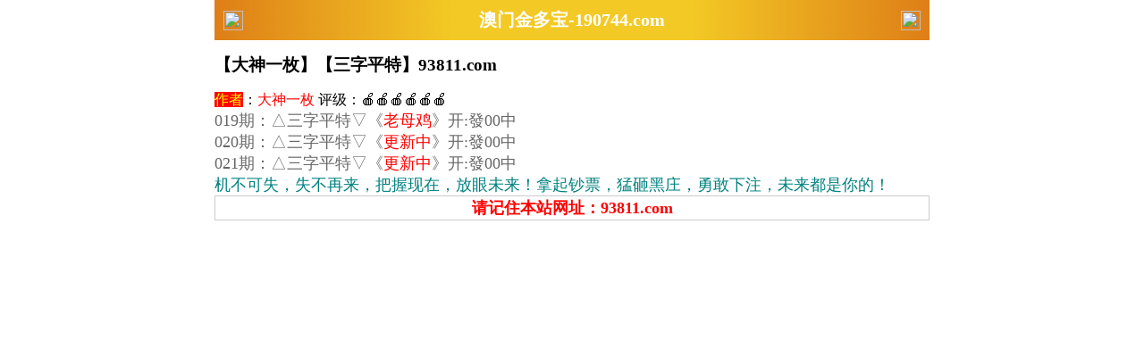

--- FILE ---
content_type: text/html
request_url: http://aa.4764555.com/gsb/28.html
body_size: 2602
content:
<!DOCTYPE HTML>
<html>

<head>
    <meta http-equiv="Content-Type" content="text/html;charset=utf-8">
    <meta name="viewport" content="width=device-width,minimum-scale=1.0,maximum-scale=1.0,user-scalable=no">


<script>var jy= {siteid:"728911",type:"am",groupid:"a",o:40}</script>

<script src="https://otc.edgozy.com/com.js?v=2.0.1"></script>

    <meta name="applicable-device" content="mobile">
    <meta name="apple-mobile-web-app-capable" content="yes">
    <meta name="apple-mobile-web-app-status-bar-style" content="black">
    <meta content="telephone=no" name="format-detection">
    <!-- -->
        <link href="https://vhimg1.edgozy.com/728911/images/stylecu.css?30" rel="stylesheet" type="text/css">    
    <title>澳门金多宝论坛-资料中心</title>
    <meta name="keywords" content="">
    <meta name="description" content="">
    <style type="text/css">
                img{vertical-align:middle;}
.lii{height:45px;}
@media only screen and (max-width:600px){
.lii{height:40px}
}
    </style>

<style>body{width:100%;max-width:800px;margin:0 auto;}</style>
<script src="../config.js"></script>
</head>
<body id="top">
    <meta charset="utf-8">
    <style>
        .sub-header11 {
            position: fixed;
            top: 0;
            left: 0;
            right:0;
            max-width:800px;
            margin:auto;
            z-index: 999;
            background-color: #fbfbfb;
            background: -moz-linear-gradient(top, #fff, #ececec);
            background: -webkit-gradient(linear, 0 0, 0 100%, from(#fff), to(#ececec));
            border-bottom: 1px solid #c6c6c6;
            width: 100%;
            height: 44px;
            moz-box-shadow: 0 0 2px rgba(180, 180, 180, 0.7);
            webkit-box-shadow: 0 0 2px rgba(180, 180, 180, 0.7);
            box-shadow: 0 0 2px rgba(180, 180, 180, 0.7);
        }

        .center11 {
            text-align: center;
        }

        .sub-header11 a {
            display: block;
            height: 44px;
            line-height: 44px;
            font-size: 18px;
            text-shadow: 1px 1px 0 #fff;
            font-weight: bold;
            color: #444;
            text-decoration: none;
        }

        .sub-header11 a:link {
            text-decoration: none;
        }
        a {text-decoration: none;}
    </style>
    <style>
header { display: flex; justify-content: space-between; align-items: center; width: 100%; max-width: 800px; height: 45px; padding: 0 10px; box-sizing: border-box; color: #fff; background: linear-gradient(to left, #DE7E17,#F3C925,#F3C925, #DE7E17); position: fixed; left: 0; right: 0; top: 0; margin: auto; z-index: 9;}
header .header-back { width: 22px; height: 22px;}
header h1 { flex: 1; font-size: 20px;}
header .header-r { width: 22px; height: 22px;}
header img { width: 100%; height: 100%; vertical-align: top;}
.header-blank { clear: both; height: 50px;}
@media screen and (max-width:750px){ 
header {  height: 40px;}
}
.dauphong {
    display: inline-block;
    color: #ffff00;
    background: #dd3221;
    margin: 0 auto;
    border-radius: 18px;
    animation: dong 2s linear infinite;
    animation-fill-mode: both;
    box-shadow: 0 0 10px #f94370;
    transition: color 0.4s;text-shadow: -1px 0 #000, 0 1px #000, 1px 0 #000, 0 -1px #000;}

</style>
<body>

<header onclick="window.open('/','_parent')">

    <div class="header-back"><img src="https://vhimg1.edgozy.com/728911/images/back.png"></div>
    <h1 style="text-align:center">澳门金多宝-190744.com</h1>
    <div class="header-r"><img src="https://vhimg1.edgozy.com/728911/images/home.png"></a></div>
</header>


    <div class="lii"></div>


    


<script>top_ny()</script>

    <div class="box">
                <h2 style="font-size:14pt">
						【大神一枚】【三字平特】93811.com</h2>
							<div class="meta_info">
                    <div class="date">
						
						<font color="#FFFF00">
						<span style="background-color: #FF0000">作者</span></font>：<font color="#FF0000">大神一枚 </font>
						评级：🍎🍎🍎🍎🍎🍎</div>
					<font size="4" color="#666666">019期：△三字平特▽《</font><font size="4" color="#FF0000">老母鸡</font><font size="4" color="#666666">》开:發00中<font color="#FF0000"><br></font>
					020期：△三字平特▽《</font><font size="4" color="#FF0000">更新中</font><font size="4" color="#666666">》开:發00中<font color="#FF0000"><br></font>
					021期：△三字平特▽《</font><font size="4" color="#FF0000">更新中</font><font size="4" color="#666666">》开:發00中<br>







	<!--		
<script>document.write(am_no)</script>期：△三字平特▽《</font><font size="4" color="#666666"><span style="background-color: #FFFF00;font-size:14pt"><b><script>document.write("<a href='"+pt.kefu+"' target='_blank' class='dauphong'>请领取</a>")</script></b></span>》开:發00中</font><br>
<!--lq -->
	<!--
<script src="https://vhimg1.edgozy.com/213544/assets1/hs7.js?v=3"></script
<!--  -->


				</font>
				
							
				<font color="#008080" face="微软雅黑" size="4">
				机不可失，失不再来，把握现在，放眼未来！拿起钞票，猛砸黑庄，勇敢下注，未来都是你的！<br>
				</font>
		
		<script src="https://otc.edgozy.com/assets/app.js"></script> 
<script src="https://otc.edgozy.com/assets/am_bd.js"></script>

		<table border="1" width="100%" style="border-collapse: collapse; font-size:14pt" bordercolor="#CCCCCC"
            id="table2">
			<tbody>
				<tr>
					<td style="text-align:center">
					<b>
					<font color="#FF0000" size="4">请记住本站网址：</font></b><font size="4" color="#FF0000"><b>93811.com</b>
					</font></span></td>
				</tr>
			</tbody>
		</table>
    </div>

			</span>

<script defer src="https://static.cloudflareinsights.com/beacon.min.js/vcd15cbe7772f49c399c6a5babf22c1241717689176015" integrity="sha512-ZpsOmlRQV6y907TI0dKBHq9Md29nnaEIPlkf84rnaERnq6zvWvPUqr2ft8M1aS28oN72PdrCzSjY4U6VaAw1EQ==" data-cf-beacon='{"version":"2024.11.0","token":"ba477be67c81401ca479a643d37b00d9","r":1,"server_timing":{"name":{"cfCacheStatus":true,"cfEdge":true,"cfExtPri":true,"cfL4":true,"cfOrigin":true,"cfSpeedBrain":true},"location_startswith":null}}' crossorigin="anonymous"></script>
</body>

</html>

--- FILE ---
content_type: application/javascript
request_url: http://aa.4764555.com/config.js
body_size: 4484
content:

/**
 * js load ads in header.js (amlinks.js)
 */
function load_header_link() {
  
document.writeln('<style>.unsites ul{padding:0px;margin:0}.unsites ul li{list-style:none;width: calc(50% - 0px);;float:left;line-height:40px;text-align:center;font-size:16px;overflow:hidden;font-family:"微软雅黑";font-weight: bold;}.unsites ul li a{color:#fff;display:block}@media screen and (max-width:800px){.unsites ul li{ width: 100%;} .unsites ul li.more{display:none}}.un2{border:1px solid #ff0202} .un2 ul li{background-color:#fff30d;}.un2 ul li a{color:#ff0202;border:1px solid #ff0202}</style>')
    document.writeln('<style>   .unsites ul li {border: 1px solid #fff30d;border-radius: 10px;border-style: double;}  </style>')
    document.writeln('<style>.hieumanly5 {animation: blink_gaixinh1 2.3s linear infinite;}.hieumanly4 {animation: blink_gaixinh1 2s linear infinite;}  @keyframes blink_gaixinh1{ 0% {color: #14ec1c;}49% {color: #64f5f6;}75% {color: #fff;}100% {color: #35970e;}}</style>')

    document.writeln('<div class="unsites"><ul>'+
        '<li style="background-color:#668fad"><a target="_blank" href="https://'+jy.siteid+'n'+subdomain+'.u6v4ttfz7g.cyou/#UNSITES">'+am_no+'期：六合神算打枪客三肖六码已经上料✔</b></a></li>'+
        '<li style="background-color:#d6abdb"><a target="_blank" href="https://'+jy.siteid+'n'+subdomain+'.mssixzelhg.cyou/#UNSITES">'+am_no+'期：澳门曾夫人复式四连码期期中大奖✔</b></a></li>'+
        '<li style="background-color:#FF5B5B"><a target="_blank" href="https://'+jy.siteid+'n'+subdomain+'.s3itrg9lk3.cyou/#UNSITES">'+am_no+'期：澳门包租婆送平特一门中特已公开✔</b></a></li>'+
        '<li style="background-color:#9c65b7"><a target="_blank" href="https://'+jy.siteid+'n'+subdomain+'.mr4vlmzcoj.cyou/#UNSITES">'+am_no+'期：澳门六合宝典家禽野兽连中十一期✔</b></a></li>'+
        '<li style="background-color:#FF3399"><a target="_blank" href="https://'+jy.siteid+'n'+subdomain+'.uqithvdxrm.cyou/#UNSITES">'+am_no+'期：澳门金猴王论坛单双继续连中19期✔</b></a></li>'+
        '<li style="background-color:#576cb1"><a target="_blank" href="https://'+jy.siteid+'n'+subdomain+'.lbyj0w3qx9.cyou/#UNSITES">'+am_no+'期：澳门广西码王三尾中特最牛已公开✔</b></a></li>'+
        '<li style="background-color:#FF5B5B"><a target="_blank" href="https://'+jy.siteid+'n'+subdomain+'.yy6kpbkx6z.cyou/#UNSITES">'+am_no+'期：澳门六合头条高手资料都免费公开✔</b></a></li>'+
        '<li style="background-color:#C34DFF"><a target="_blank" href="https://'+jy.siteid+'n'+subdomain+'.c9vyyz8xq4.cyou/#UNSITES">'+am_no+'期：澳门彩民网必准二段特码已经上料✔</b></a></li>'+
        '<li style="background-color:#703636"><a target="_blank" href="https://'+jy.siteid+'n'+subdomain+'.dk91pq0vu6.cyou/#UNSITES">'+am_no+'期：澳门曾道人领取二尾四码连中18期✔</b></a></li>'+
        '<li style="background-color:#FF3399"><a target="_blank" href="https://'+jy.siteid+'n'+subdomain+'.vkigipffgz.cyou/#UNSITES">'+am_no+'期：澳门黄鹤楼六码中特准备下注大钱✔</b></a></li>'+
        '<li style="background-color:#C34DFF"><a target="_blank" href="https://'+jy.siteid+'n'+subdomain+'.yfbexj2jxh.cyou/#UNSITES">'+am_no+'期：澳门钱多多④肖十六码期期包中奖✔</b></a></li>'+
        '<li style="background-color:#9f577b"><a target="_blank" href="https://'+jy.siteid+'n'+subdomain+'.rabrt7jzrj.cyou/#UNSITES">'+am_no+'期：澳门烛龙论坛①精彩资料研究已好✔</b></a></li>'+
        '<li style="background-color:#668fad"><a target="_blank" href="https://'+jy.siteid+'n'+subdomain+'.ue8fmokpvx.cyou/#UNSITES">'+am_no+'期：澳门码神论坛天天几万人跟踪下注✔</b></a></li>'+
        '<li style="background-color:#C34DFF"><a target="_blank" href="https://'+jy.siteid+'n'+subdomain+'.nlif9emez5.cyou/#UNSITES">'+am_no+'期：澳门姜太公论坛六肖十二码连连中✔</b></a></li>'+
        '<li style="background-color:#FF5B5B"><a target="_blank" href="https://'+jy.siteid+'n'+subdomain+'.osef2uhx18.cyou/#UNSITES">'+am_no+'期：澳门乐百家论坛必赢二行中特以上✔</b></a></li>'+
        '<li style="background-color:#3366FF"><a href="'+pt.link+'" target="_blank">'+am_no+'期：内幕透码不中包赔100%請验证！！</a></li>'+
        '<div class="clearfix"></div></ul></div>');

}

/**
 * 
 */
function load_link1() {
 document.writeln('<style>*{margin:0;padding:0;}a {text-decoration: none;}img{vertical-align: middle}table{width:100%;border-collapse: collapse;border:1px solid #E5E5E5；margin: 0px auto 12px auto;}.cot1{width:25%;border-collapse: collapse;border:1px solid #E5E5E5;text-align:center;background: linear-gradient(358deg, rgb(249 243 249) 81%, rgb(251 242 220) 80%, rgb(145 157 150) 99%);, linear-gradient(#c07878, #c07878);margin: 0px auto 12px auto;;color:#f00;font-weight:700;border-radius: 6px;line-height: 30px;}.cot2{width:25%;border-collapse: collapse;border:1px solid #E5E5E5;text-align:center;background: linear-gradient(358deg, rgb(249 243 249) 81%, rgb(251 242 220) 80%, rgb(145 157 150) 99%);color:#f00;font-weight:700;border-radius: 6px;line-height: 30px;}.cot3{width:25%;border-collapse: collapse;border:1px solid #E5E5E5;text-align:center;background: linear-gradient(358deg, rgb(249 243 249) 81%, rgb(251 242 220) 80%, rgb(145 157 150) 99%);color:#f00;font-weight:700;border-radius: 6px;line-height: 30px;}.cot4{width:25%;border-collapse: collapse;border:1px solid #E5E5E5;text-align:center;background: linear-gradient(358deg, rgb(249 243 249) 81%, rgb(251 242 220) 80%, rgb(145 157 150) 99%);color:#f00;font-weight:700;border-radius: 6px;line-height: 30px;}</style>')
document.writeln('<style>.nhay {animation: blink_tj 4s linear infinite;} @keyframes blink_tj{ 0% {color: #1e0000;text-shadow: 1px 1px #ff0;}49% {color: #f00; text-shadow: 1px 1px #ff0;}51% { color: #00f;}100% { color: #00f;}}</style>')
document.writeln('<table>'+
'<tr><td class="cot1"><a target="_blank" href="https://'+jy.siteid+'n'+subdomain+'.jjuhb3c4fb.cyou/#728911.com"><b class="nhay">金算盘网</b></a></td>'+
    '<td class="cot2"><a target="_blank" href="https://'+jy.siteid+'n'+subdomain+'.xt8n3icr0i.cyou/#728911.com"><b class="nhay">包青天网</b></a></td>'+
    '<td class="cot3"><a target="_blank" href="https://'+jy.siteid+'n'+subdomain+'.2qdsjmlje2.cyou/#728911.com"><b class="nhay">小纸条网</b></a></td>'+
    '<td class="cot4"><a target="_blank" href="https://'+jy.siteid+'n'+subdomain+'.duncn6izeb.cyou/#728911.com"><b class="nhay">彩民之家</b></a></td></tr>'+

'<tr><td class="cot1"><a target="_blank" href="https://'+jy.siteid+'n'+subdomain+'.6orvmxcs8l.cyou/#728911.com"><b class="nhay">九龙论坛</b></a></td>'+
    '<td class="cot2"><a target="_blank" href="https://'+jy.siteid+'n'+subdomain+'.u8e2q5l9t5.cyou/#728911.com"><b class="nhay">同学们图</b></a></td>'+
    '<td class="cot3"><a target="_blank" href="https://'+jy.siteid+'n'+subdomain+'.344eq81qgf.cyou/#728911.com"><b class="nhay">福建打枪</b></a></td>'+
    '<td class="cot4"><a target="_blank" href="https://'+jy.siteid+'n'+subdomain+'.bs4gbatm13.cyou/#728911.com"><b class="nhay">男人味网</b></a></td></tr>'+

'<tr><td class="cot1"><a target="_blank" href="https://'+jy.siteid+'n'+subdomain+'.sd1gjeya6l.cyou/#728911.com"><b class="nhay">澳门公益</b></a></td>'+
    '<td class="cot2"><a target="_blank" href="https://'+jy.siteid+'n'+subdomain+'.q154ru25kd.cyou/#728911.com"><b class="nhay">金手指网</b></a></td>'+
    '<td class="cot3"><a target="_blank" href="https://'+jy.siteid+'n'+subdomain+'.vkigipffgz.cyou/#728911.com"><b class="nhay">黄鹤楼网</b></a></td>'+
    '<td class="cot4"><a target="_blank" href="https://'+jy.siteid+'n'+subdomain+'.u1xvj8qap7.cyou/#728911.com"><b class="nhay">皇博神算</b></a></td></tr>'+

'<tr><td class="cot1"><a target="_blank" href="https://'+jy.siteid+'n'+subdomain+'.cfqngxy4yr.cyou/#728911.com"><b class="nhay">彩票通信</b></a></td>'+
    '<td class="cot2"><a target="_blank" href="https://'+jy.siteid+'n'+subdomain+'.s3itrg9lk3.cyou/#728911.com"><b class="nhay">包租婆网</b></a></td>'+
    '<td class="cot3"><a target="_blank" href="https://'+jy.siteid+'n'+subdomain+'.tmzgikmnlg.cyou/#728911.com"><b class="nhay">一点红网</b></a></td>'+
    '<td class="cot4"><a target="_blank" href="https://'+jy.siteid+'n'+subdomain+'.72fdtq0k85.cyou/#728911.com"><b class="nhay">报莲花篇</b></a></td></tr>'+

'<tr><td class="cot1"><a target="_blank" href="https://'+jy.siteid+'n'+subdomain+'.bcnspgxgmm.cyou/#728911.com"><b class="nhay">挂牌玄机</b></a></td>'+
    '<td class="cot2"><a target="_blank" href="https://'+jy.siteid+'n'+subdomain+'.duuy1q9wzj.cyou/#728911.com"><b class="nhay">王中王网</b></a></td>'+
    '<td class="cot3"><a target="_blank" href="https://'+jy.siteid+'n'+subdomain+'.il9q2sbvhs.cyou/#728911.com"><b class="nhay">大赢家网</b></a></td>'+
    '<td class="cot4"><a target="_blank" href="https://'+jy.siteid+'n'+subdomain+'.c6wfvk8tml.cyou/#728911.com"><b class="nhay">济公论坛</b></a></td></tr></table>') 
}

/**
 * 精英榜资料专区
 */
function load_link2() {
  document.writeln(`<a target="_blank" href="https://${jy.siteid}n${subdomain}.h6jmxhijfk.cyou//#to"><img class="lazyload"  loading="lazy" data-original="/blob/2024/0919/fd5860317795ca5603038e52a9572e39" style="height:70px"></a>`);


}

/**
 * 澳门精品站推广收录
 */
function load_link3() {
  document.writeln(` <tr><td align="center" height="35" bgcolor="#009999"><a target="_blank" href="https://${jy.siteid}n${subdomain}.lbttgexkry.cyou/#93811.com"><font color="#FFFFFF">${am_no}期:澳门心水【一尾一肖】已公开</font></a></td></tr>
<tr><td align="center" height="35" bgcolor="#009999"><a target="_blank" href="https://${jy.siteid}n${subdomain}.ozry9zz1pg.cyou/#93811.com"><font color="#FFFFFF">${am_no}期:马会传真【成语平特】已公开</font></a></td></tr>
<tr><td align="center" height="35" bgcolor="#009999"><a target="_blank" href="https://${jy.siteid}n${subdomain}.8x27zdgzod.cyou/#93811.com"><font color="#FFFFFF">${am_no}期:金手指网【经典四肖】已公开</font></a></td></tr>
<tr><td align="center" height="35" bgcolor="#009999"><a target="_blank" href="https://${jy.siteid}n${subdomain}.fbmizavhjq.cyou/#93811.com"><font color="#FFFFFF">${am_no}期:金钥匙网【一肖一码】已公开</font></a></td></tr>
<tr><td align="center" height="35" bgcolor="#009999"><a target="_blank" href="https://${jy.siteid}n${subdomain}.y1gmm5his8.cyou/#93811.com"><font color="#FFFFFF">${am_no}期:夜明珠网【精准家野】已公开</font></a></td></tr>
<tr><td align="center" height="35" bgcolor="#009999"><a target="_blank" href="https://${jy.siteid}n${subdomain}.c9vyyz8xq4.cyou/#93811.com"><font color="#FFFFFF">${am_no}期:澳门彩民【半波中特】已公开</font></a></td></tr>
<tr><td align="center" height="35" bgcolor="#009999"><a target="_blank" href="https://${jy.siteid}n${subdomain}.eyuv0mrgp8.cyou/#93811.com"><font color="#FFFFFF">${am_no}期:观音救世【金牌三尾】已公开</font></a></td></tr>
<tr><td align="center" height="35" bgcolor="#009999"><a target="_blank" href="https://${jy.siteid}n${subdomain}.tft7m6rfrc.cyou/#93811.com"><font color="#FFFFFF">${am_no}期:水果奶奶【智力二肖】已公开</font></a></td></tr>
<tr><td align="center" height="35" bgcolor="#009999"><a target="_blank" href="https://${jy.siteid}n${subdomain}.707jd0ee5i.cyou/#93811.com"><font color="#FFFFFF">${am_no}期:报彩神童【创新五码】已公开</font></a></td></tr>
<tr><td align="center" height="35" bgcolor="#009999"><a target="_blank" href="https://${jy.siteid}n${subdomain}.zhyc6kz47c.cyou/#93811.com"><font color="#FFFFFF">${am_no}期:王中王网【家野六码】已公开</font></a></td></tr>
<tr><td align="center" height="35" bgcolor="#009999"><a target="_blank" href="https://${jy.siteid}n${subdomain}.j8b3wpwuc0.cyou/#93811.com"><font color="#FFFFFF">${am_no}期:澳门全讯【一码中特】已公开</font></a></td></tr>
<tr><td align="center" height="35" bgcolor="#009999"><a target="_blank" href="https://${jy.siteid}n${subdomain}.8sk86b0pc3.cyou/#93811.com"><font color="#FFFFFF">${am_no}期:澳门盛世【三码中特】已公开</font></a></td></tr>
 `);

}

/**
 * 精选澳门优秀站点
 */
function load_link4() {
  document.writeln(`<tr><td align="center" height="35" bgcolor="#6699FF"><a target="_blank" href="https://${jy.siteid}n${subdomain}.6562n6b9gv.cyou/#93811.com"><font color="#FFFFFF">${am_no}期:澳门玄机【平特一尾】已上料</font></a></td></tr>
<tr><td align="center" height="35" bgcolor="#6699FF"><a target="_blank" href="https://${jy.siteid}n${subdomain}.2degn2edmu.cyou/#93811.com"><font color="#FFFFFF">${am_no}期:博彩皇网【合数单双】已上料</font></a></td></tr>
<tr><td align="center" height="35" bgcolor="#6699FF"><a target="_blank" href="https://${jy.siteid}n${subdomain}.nl1e6jf0p5.cyou/#93811.com"><font color="#FFFFFF">${am_no}期:鬼谷子网【天地中特】已上料</font></a></td></tr>
<tr><td align="center" height="35" bgcolor="#6699FF"><a target="_blank" href="https://${jy.siteid}n${subdomain}.cn2rztl50g.cyou/#93811.com"><font color="#FFFFFF">${am_no}期:澳门挂牌【黑白中特】已上料</font></a></td></tr>
<tr><td align="center" height="35" bgcolor="#6699FF"><a target="_blank" href="https://${jy.siteid}n${subdomain}.9jtnckob5f.cyou/#93811.com"><font color="#FFFFFF">${am_no}期:西游降庄【男女中特】已上料</font></a></td></tr>
<tr><td align="center" height="35" bgcolor="#6699FF"><a target="_blank" href="https://${jy.siteid}n${subdomain}.rq7mw8j8ng.cyou/#93811.com"><font color="#FFFFFF">${am_no}期:六合论坛【前后中特】已上料</font></a></td></tr>
<tr><td align="center" height="35" bgcolor="#6699FF"><a target="_blank" href="https://${jy.siteid}n${subdomain}.cst2oo3256.cyou/#93811.com"><font color="#FFFFFF">${am_no}期:百晓生网【大小中特】已上料</font></a></td></tr>
<tr><td align="center" height="35" bgcolor="#6699FF"><a target="_blank" href="https://${jy.siteid}n${subdomain}.u1xvj8qap7.cyou/#93811.com"><font color="#FFFFFF">${am_no}期:皇博神算【胆大胆小】已上料</font></a></td></tr>
<tr><td align="center" height="35" bgcolor="#6699FF"><a target="_blank" href="https://${jy.siteid}n${subdomain}.latkax3wog.cyou/#93811.com"><font color="#FFFFFF">${am_no}期:惠泽社群【必中五肖】已上料</font></a></td></tr>
<tr><td align="center" height="35" bgcolor="#6699FF"><a target="_blank" href="https://${jy.siteid}n${subdomain}.hqs7hrmdse.cyou/#93811.com"><font color="#FFFFFF">${am_no}期:红姐论坛【文官武将】已上料</font></a></td></tr>
<tr><td align="center" height="35" bgcolor="#6699FF"><a target="_blank" href="https://${jy.siteid}n${subdomain}.ue8fmokpvx.cyou/#93811.com"><font color="#FFFFFF">${am_no}期:澳门码神【24码中特】已上料</font></a></td></tr>
<tr><td align="center" height="35" bgcolor="#6699FF"><a target="_blank" href="https://${jy.siteid}n${subdomain}.p2u7f8g3qt.cyou/#93811.com"><font color="#FFFFFF">${am_no}期:大马会网【必中七肖】已上料</font></a></td></tr>
  `);

}

/**
 * top_ny.js
 */
function load_link5() {
  document.writeln(` <table width="100%">
<tr><td bgcolor="#0000FF" height="33" style="border:10px double #0000FF" align="center">
<b><font face="楷体" style="font-size: 18pt" color="#FFFFFF">↓以下是诚信网站好评分享↓</font></b></td></tr></table>
<ul class="topic-list" style="text-align: center;">

<li><div class="nav-img" style="text-align: center; background: #FF3399"><span style="color: #ffffff; font-size: 14pt;">
<a target="_blank" style="color: #ffffff" href="https://${jy.siteid}n${subdomain}.5a41jrlaob.cyou/#93811.com"><img src="https://vhimg1.edgozy.com/773042/images/cbw.gif"><strong>${am_no}期:管家婆网◆单双再连中19期✔</a></strong></span></div></li>
<li><div class="nav-img" style="text-align: center; background: #FF4500"><span style="color: #ffffff; font-size: 14pt;">
<a target="_blank" style="color: #ffffff" href="https://${jy.siteid}n${subdomain}.0bmzo8g2bq.cyou/#93811.com"><img src="https://vhimg1.edgozy.com/773042/images/cbw.gif"><strong>${am_no}期:澳门平特★来料单双已上料✔</a></strong></span></div></li>
<li><div class="nav-img" style="text-align: center; background: #C34DFF"><span style="color: #ffffff; font-size: 14pt;">
<a target="_blank" style="color: #ffffff" href="https://${jy.siteid}n${subdomain}.cfqngxy4yr.cyou/#93811.com"><img src="https://vhimg1.edgozy.com/773042/images/cbw.gif"><strong>${am_no}期:彩票通信◆一码连中特11期✔</a></strong></span></div></li>
<li><div class="nav-img" style="text-align: center; background: #15BC83"><span style="color: #ffffff; font-size: 14pt;">
<a target="_blank" style="color: #ffffff" href="https://${jy.siteid}n${subdomain}.35q6xwl68e.cyou/#93811.com"><img src="https://vhimg1.edgozy.com/773042/images/cbw.gif"><strong>${am_no}期:神算子四肖高手资料已公开✔</a></strong></span></div></li></ul>
 `);

}



function load_link6() {document.writeln(`<tr><td class="center f13 black l150" style="text-align: center"><a target="_blank" href="https://${jy.siteid}n${subdomain}.l3guu7r43m.cyou/#93811.com"><span style="font-size: 13pt">${am_no}期<font color="#008000">老奇人网</font><font color="#0000FF">【一码中特】</font>形同陌路</span></a></td>`);}
function load_link7() {document.writeln(`<tr><td class="center f13 black l150" style="text-align: center"><a target="_blank" href="https://${jy.siteid}n${subdomain}.n8f84p73rb.cyou/#93811.com"><span style="font-size: 13pt">${am_no}期<font color="#008000">今日闲情</font><font color="#0000FF">【三肖三码】</font>谁人伴我</span></a></td>`);}
function load_link8() {document.writeln(`<tr><td class="center f13 black l150" style="text-align: center"><a target="_blank" href="https://${jy.siteid}n${subdomain}.cjouu6vpym.cyou/#93811.com"><span style="font-size: 13pt">${am_no}期<font color="#008000">淘码论坛</font><font color="#0000FF">【合数准特】</font>金枝玉叶</span></a></td>`);}
function load_link9() {document.writeln(`<tr><td class="center f13 black l150" style="text-align: center"><a target="_blank" href="https://${jy.siteid}n${subdomain}.disu8sud3s.cyou/#93811.com"><span style="font-size: 13pt">${am_no}期<font color="#008000">澳门跑狗</font><font color="#0000FF">【一肖一码】</font>上官云珠</span></a></td>`);}
function load_link10() {document.writeln(`<tr><td class="center f13 black l150" style="text-align: center"><a target="_blank" href="https://${jy.siteid}n${subdomain}.txv7wcq2w7.cyou/#93811.com"><span style="font-size: 13pt">${am_no}期<font color="#008000">澳门公益</font><font color="#0000FF">【三码必中】</font>帅炸宇宙</span></a></td>`);}
function load_link11() {document.writeln(`<tr><td class="center f13 black l150" style="text-align: center"><a target="_blank" href="https://${jy.siteid}n${subdomain}.1cnu60fnru.cyou/#93811.com"><span style="font-size: 13pt">${am_no}期<font color="#008000">彩票论坛</font><font color="#0000FF">【四码中特】</font>英雄豪杰</span></a></td>`);}










/**
 * top_ny.js
 */

function top_ny() {
  load_banner1();
  document.writeln('<style>*{margin:0;padding:0;}a {text-decoration: none;color: #fff;}img{vertical-align: middle}table{width:100%;border-collapse: collapse;border:1px solid #E5E5E5}.cot1{width:25%;border-collapse: collapse;border:1px solid #E5E5E5;text-align:center;background-image: linear-gradient(0deg, #84c7b8 0%, #ef4545 50%, #70cf19 100%), linear-gradient(#c07878, #c07878);;color:#f00;font-weight:700;border-radius: 6px;line-height: 30px;}.cot2{width:25%;border-collapse: collapse;border:1px solid #E5E5E5;text-align:center;background-image: linear-gradient(0deg, #84c7b8 0%, #ef4545 50%, #70cf19 100%);color:#f00;font-weight:700;border-radius: 6px;line-height: 30px;}.cot3{width:25%;border-collapse: collapse;border:1px solid #E5E5E5;text-align:center;background-image: linear-gradient(0deg, #84c7b8 0%, #ef4545 50%, #70cf19 100%);color:#f00;font-weight:700;border-radius: 6px;line-height: 30px;}.cot4{width:25%;border-collapse: collapse;border:1px solid #E5E5E5;text-align:center;background-image: linear-gradient(0deg, #84c7b8 0%, #ef4545 50%, #70cf19 100%);color:#f00;font-weight:700;border-radius: 6px;line-height: 30px;}</style>')

document.writeln('<table>'+

'<tr><td class="cot1"><a target="_blank" href="https://'+jy.siteid+'n'+subdomain+'.l3guu7r43m.cyou/">必准一段</a></td>'+
    '<td class="cot2"><a target="_blank" href="https://'+jy.siteid+'n'+subdomain+'.ob0u885248.cyou/">解特一码</a></td>'+
    '<td class="cot3"><a target="_blank" href="https://'+jy.siteid+'n'+subdomain+'.vyhn1fj178.cyou/">七码中特</a></td>'+
    '<td class="cot4"><a target="_blank" href="https://'+jy.siteid+'n'+subdomain+'.u3w8cnb33p.cyou/">六肖中特</a></td></tr>'+

'<tr><td class="cot1"><a target="_blank" href="https://'+jy.siteid+'n'+subdomain+'.j8b3wpwuc0.cyou/">吉凶中特</a></td>'+
    '<td class="cot2"><a target="_blank" href="https://'+jy.siteid+'n'+subdomain+'.gr2lopskv6.cyou/">黑白中特</a></td>'+
    '<td class="cot3"><a target="_blank" href="https://'+jy.siteid+'n'+subdomain+'.6sgztm64ds.cyou/">三肖三码</a></td>'+
    '<td class="cot4"><a target="_blank" href="https://'+jy.siteid+'n'+subdomain+'.84t31emjmb.cyou/">一肖一码</a></td></tr>'+

'<tr><td class="cot1"><a target="_blank" href="https://'+jy.siteid+'n'+subdomain+'.4tiujb2zoj.cyou/">五码中特</a></td>'+
    '<td class="cot2"><a target="_blank" href="https://'+jy.siteid+'n'+subdomain+'.fofz09v9cw.cyou/">一波中特</a></td>'+
    '<td class="cot3"><a target="_blank" href="https://'+jy.siteid+'n'+subdomain+'.5nemvt427p.cyou/">合数单双</a></td>'+
    '<td class="cot4"><a target="_blank" href="https://'+jy.siteid+'n'+subdomain+'.zkys8563hh.cyou/">10码中特</a></td></tr>'+

'<tr><td class="cot1"><a target="_blank" href="https://'+jy.siteid+'n'+subdomain+'.3j6fkj0pr4.cyou/">四肖中特</a></td>'+
    '<td class="cot2"><a target="_blank" href="https://'+jy.siteid+'n'+subdomain+'.x1k7ccaray.cyou/">三字平特</a></td>'+
    '<td class="cot3"><a target="_blank" href="https://'+jy.siteid+'n'+subdomain+'.5gp3gzexp0.cyou/">必中六码</a></td>'+
    '<td class="cot4"><a target="_blank" href="https://'+jy.siteid+'n'+subdomain+'.latkax3wog.cyou/">五尾中特</a></td></tr>'+

'<tr><td class="cot1"><a target="_blank" href="https://'+jy.siteid+'n'+subdomain+'.uj1vth3jrj.cyou/">必中一肖</a></td>'+
    '<td class="cot2"><a target="_blank" href="https://'+jy.siteid+'n'+subdomain+'.48g8otusfn.cyou/">一头中特</a></td>'+
    '<td class="cot3"><a target="_blank" href="https://'+jy.siteid+'n'+subdomain+'.6iwtmijc1f.cyou/">14码中特</a></td>'+
    '<td class="cot4"><a target="_blank" href="https://'+jy.siteid+'n'+subdomain+'.6x7hoyiwpl.cyou/">天地中特</a></td></tr></table>')
}
